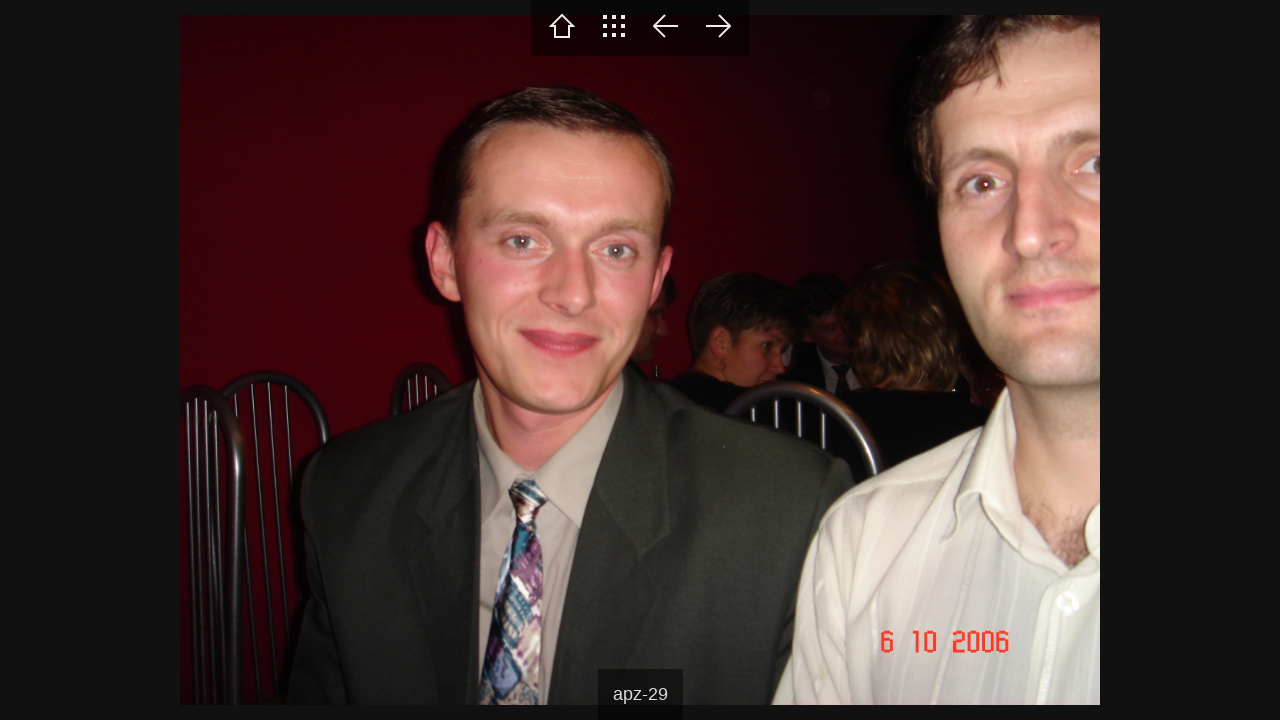

--- FILE ---
content_type: text/html
request_url: http://gsmu.net.website.yandexcloud.net/photos/apz_21/slides/apz-29.html
body_size: 1054
content:
<!DOCTYPE html>
<html lang="jalbum">
<head>
	<meta charset="UTF-8">
	<title>Anatoly Zhudro photos</title>
	<meta name="viewport" content="width=device-width, initial-scale=1.0">
	<link href="../res/common.css" rel="stylesheet">
	<link href="../res/styles.css" rel="stylesheet">
	<script>
document.onkeydown = function(event) {
	switch(event.keyCode) {
		case 27: // esc
		case 38: // up
			location.href = '../index.html';
			break;
		case 37: // back
			location.href = 'apz-28.html';
			break;
		case 39: // forward
			location.href = 'apz-30.html';
			break;
	}
};
</script>
<link rel="alternate" href="../album.rss" type="application/rss+xml">
</head>

<body id="slide-page" class="responsive">
	
	<header class="autohide">
		<div id="nav">
			<a class="btn" href="http://gsmu.net" title="В начало"><img src="../res/icon/thin/dark/home.svg" alt="home"></a>
			<a class="btn" href="../index.html" title="To index page"><img src="../res/icon/thin/dark/index.svg" alt="To index page"></a>
			
			
			<a class="btn" href="apz-28.html" title="Previous page"><img src="../res/icon/thin/dark/prev.svg" alt="Next page"></a>
			<a class="btn" href="apz-30.html" title="Next page"><img src="../res/icon/thin/dark/next.svg" alt="Next page"></a>
		</div>
	</header>
	
	<div id="slideimage">
		<div id="imagewrap">
			<img src="../apz-29.jpg" width="2592" height="1944" alt="apz-29">
		</div>
		<a href="apz-28.html" id="slide-prev" title="Previous page"></a>
		<a href="apz-30.html" id="slide-next" title="Next page"></a>
	</div>
	
	<footer class="autohide" id="caption" style="max-width: 2582px">
		<div id="imagetitle">apz-29</div>
	</footer>
	
	<script src="../res/slide.js"></script>
	
<div id="jalbumwidgetcontainer"></div>
<script>
_jaSkin = "Minimal";
_jaStyle = "dark.css";
_jaVersion = "24.1";
_jaGeneratorType = "desktop";
_jaLanguage = "ru";
_jaPageType = "slide";
_jaRootPath = "..";
_jaGuid = "1630490359172";
var script = document.createElement("script");
script.type = "text/javascript";
script.src = "http"+("https:"==document.location.protocol?"s":"")+"://jalbum.net/widgetapi/load.js";
document.getElementById("jalbumwidgetcontainer").appendChild(script);
</script>

</body>
</html>


--- FILE ---
content_type: text/css
request_url: http://gsmu.net.website.yandexcloud.net/photos/apz_21/res/common.css
body_size: 1473
content:
/*
 * Combined style sheet for the index pages and the slide pages, with classes that are common to both styles
 */

* {
	box-sizing: border-box;
}
body {
	display: flex;
	flex-direction: column;
	justify-content: stretch;
	align-items: center;
	min-height: 100vh;
	padding: 0;
	margin: 0;
	font-family: "Trebuchet MS", "Lucida Grande", "Lucida Sans Unicode", "Lucida Sans", Tahoma, sans-serif;
	font-size: 16px;
	text-align: center;
}
.jalbumWidgetbar body {
	margin-bottom: 20px;
}
a {
	outline: 0;
}
a:link, a:visited, a:active {
	text-decoration: none
}
a:hover {
	text-decoration: underline;
}
img {
	border: none;
	display: inline-block;
	max-width: 100%;
	height: auto;
}
.noborder {
	border: none;
}

/************** Page title */
#albumtitle,
#foldertitle {
	font-size: 1.75rem;
	margin: 30px 30px 15px;
}
#albumdescription,
#foldercomment {
	font-size: 1rem;
	max-width: 1960px;
	margin: 0px 15px 10px;
}

/************** Navigation */
#nav {
	display: flex;
	justify-content: center;
	align-items: center;
	max-width: 100%;
	padding: 0 5px;
	overflow: hidden;
}
#nav > .btn img {
	height:  32px;
	width:  32px;
	margin: 10px;
}

/************** Thumbnails */
#thumbnails {
	display: flex;
	flex-flow: row wrap;
	flex: 1;
	max-width: 1960px;
	justify-content: center;
	align-content: flex-start;
	align-items: stretch;
}
#thumbnails > div {
	display: flex;
	flex-direction: column;
	width: 186px;
	margin: 5px;
}
#thumbnails > div > a {
	display: flex;
	justify-content: center;
	align-items: center;
	flex: none;
	position: relative;
	padding: 2px;
}
#thumbnails.has-images > .folder > a::after {
	position: absolute;
	left: 0;
	bottom: 0;
	width: 100%;
	height: 40%;
	content: '';
	background: url("folder.svg") center center no-repeat;
	background-size: contain;
}
#thumbnails > div img {
	display: block;
}
#thumbnails > div > div {
	overflow: hidden;
	text-overflow: ellipsis;
	font-size: 0.75rem;
	padding: 8px;
}

/************** Slide page */
#slide-page.responsive {
	height: 100vh;
}
.jalbumWidgetbar #slide-page {
	height: calc(100vh - 20px);
}
#slide-page.non-responsive header {
	margin-bottom: 15px;
}
#slide-page.responsive header {
	position: fixed;
	z-index: 99;
}
#slide-page.responsive header,
#slide-page.responsive footer {
	transition: background-color 500ms ease;
}

/************** Thumbnail navigation */
#thumbnav {
	display: flex;
	justify-content: center;
	align-items: stretch;
	overflow: hidden;
}
#thumbnav > * {
	display: flex;
	flex-direction: column;
    justify-content: center;
	flex: none;
	margin: 8px 2px;
}
#thumbnav img {
	padding: 2px;
}
#thumbcurrent {
	position: relative;
}
#thumbcurrent::after {
	content: '';
	position: absolute;
	border: 6px solid transparent;
	top: 100%;
	left: 50%;
	margin-left: -6px;
	margin-top: -5px;
}

/************** Main image */
#slideimage {
	position: relative;
	margin: 0;
	padding: 15px;
}
.non-responsive #slideimage {
	padding: 2px;	
}
.responsive #slideimage {
	display: flex;
	overflow: hidden;
	min-height: 60vh;
	flex: 1;
}
.responsive #slideimage img {
	display: inline-block;
	vertical-align: middle;
    object-fit: contain;
    width: 100%;
    height: 100%;
}
#slideimage video {
	outline: 0;
	max-width: 100%;
	align-self: center;
}

/************** Prev / Next */
#slide-prev {
	position: absolute;
	top: 0;
	left: 0;
	width: 40%;
	height: 100%;
}
#slide-prev:hover {
	background: url("prev-img.svg") no-repeat left 40px center;
}
#slide-next {
	position: absolute;
	top: 0;
	right: 0;
	width: 60%;
	height: 100%;
}
#slide-next:hover {
	background: url("next-img.svg") no-repeat right 40px center;
}

/************** Footer */
#slide-page.responsive footer {
	position: fixed;
	bottom: 0;
	z-index: 99;
}
#caption {
	padding: 10px;
}
#imagetitle {
	font-size: 1.125rem;
	margin: 5px;
}
#slidecomment {
	font-size: 0.875rem;
	padding: 10px 15px;
}
#creditlink {
	opacity: 0.5;
	font-size: 0.75rem;
	padding: 10px 15px;
}


--- FILE ---
content_type: text/css
request_url: http://gsmu.net.website.yandexcloud.net/photos/apz_21/res/styles.css
body_size: 394
content:
/*
 * Combined style sheet for the index pages and the slide pages, with only classes that are different for this style
 */

body {
	color: #dddddd;
	background-color: #111111;
	scrollbar-color: dark;
}
body::-webkit-scrollbar {
	width: .8rem;
}
body::-webkit-scrollbar-track {
	background-color: rgba(0,0,0,.25);
}
body::-webkit-scrollbar-thumb {
	border: 1px solid rgba(0,0,0,.5);
	background-color: rgba(255,255,255,.15);
}
a {
	color: #ffffff;
}
a:hover {
	color: red;
}
#thumbnails > div {
	border: 1px solid #dddddd;
}

.non-responsive #slideimage {
	border: 1px solid #dddddd;
}
#thumbnav img {
	border: 1px solid #dddddd;
}
#thumbcurrent::after {
	border-bottom-color: #dddddd;
}
#slide-page.responsive > header,
#slide-page.responsive > footer {
	background-color: rgba(0,0,0,.5);
}
#slide-page.responsive > header:hover,
#slide-page.responsive > footer:hover {
	background-color: rgba(0,0,0,.85);
}


--- FILE ---
content_type: image/svg+xml
request_url: http://gsmu.net.website.yandexcloud.net/photos/apz_21/res/icon/thin/dark/next.svg
body_size: 190
content:
<svg xmlns="http://www.w3.org/2000/svg" width="32" height="32" viewBox="0 0 32 32"><title>next_1</title><polygon points="4 15 25.59 15 16.29 5.71 17.71 4.29 29.41 16 17.71 27.71 16.29 26.29 25.59 17 4 17 4 15" fill="#eee"/></svg>

--- FILE ---
content_type: image/svg+xml
request_url: http://gsmu.net.website.yandexcloud.net/photos/apz_21/res/icon/thin/dark/index.svg
body_size: 204
content:
<svg xmlns="http://www.w3.org/2000/svg" width="32" height="32" viewBox="0 0 32 32"><title>index_1</title><path d="M9,9H5V5H9Zm9-4H14V9h4Zm9,0H23V9h4ZM9,14H5v4H9Zm9,0H14v4h4Zm9,0H23v4h4ZM9,23H5v4H9Zm9,0H14v4h4Zm9,0H23v4h4Z" fill="#eee" fill-rule="evenodd"/></svg>

--- FILE ---
content_type: image/svg+xml
request_url: http://gsmu.net.website.yandexcloud.net/photos/apz_21/res/icon/thin/dark/home.svg
body_size: 195
content:
<svg xmlns="http://www.w3.org/2000/svg" width="32" height="32" viewBox="0 0 32 32"><title>home_1</title><path d="M24,28H8V17H2.59L16,3.59,29.41,17H24ZM10,26H22V15h2.59L16,6.41,7.41,15H10Z" fill="#eee"/></svg>

--- FILE ---
content_type: image/svg+xml
request_url: http://gsmu.net.website.yandexcloud.net/photos/apz_21/res/icon/thin/dark/prev.svg
body_size: 189
content:
<svg xmlns="http://www.w3.org/2000/svg" width="32" height="32" viewBox="0 0 32 32"><title>prev_1</title><polygon points="28 15 6.41 15 15.71 5.71 14.29 4.29 2.59 16 14.29 27.71 15.71 26.29 6.41 17 28 17 28 15" fill="#eee"/></svg>